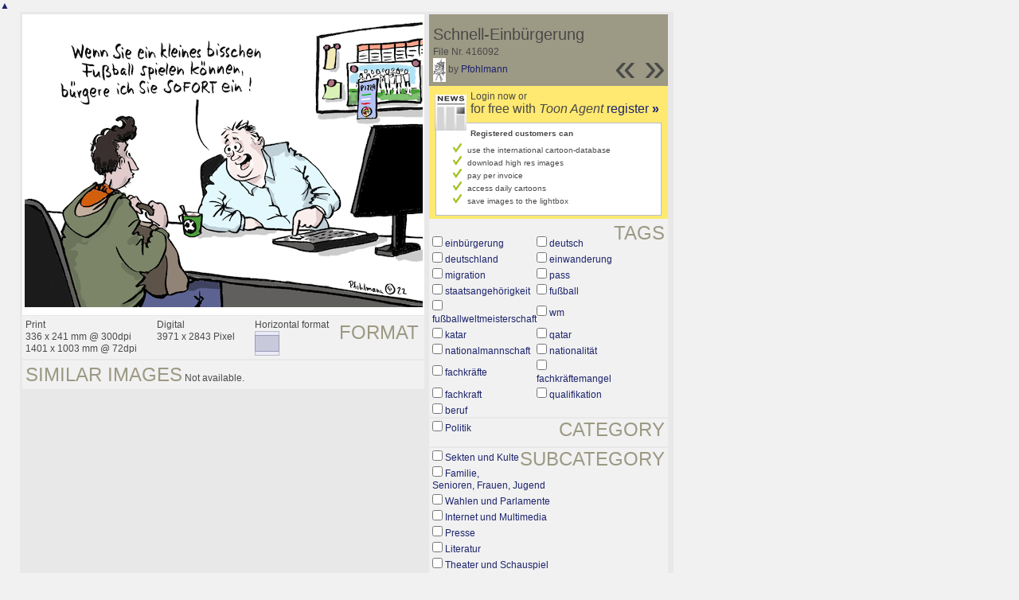

--- FILE ---
content_type: text/html; charset=UTF-8
request_url: https://www.toonpool.com/toonagent/showimage?imageid=416092&offset=23&popup=1
body_size: 3092
content:
<!DOCTYPE html PUBLIC "-//W3C//DTD XHTML 1.0 Strict//EN" "http://www.w3.org/TR/xhtml1/DTD/xhtml1-strict.dtd">
<html xmlns="http://www.w3.org/1999/xhtml" xml:lang="en" lang="en">
<head>
      <meta http-equiv="Content-Type" content="text/html; charset=utf-8" />
  <meta name="description" content="Die Agentur für Cartoons und Illustrationen – hier finden Sie Motive zur Veröffentlichung in Ihrem Print- oder Online-Medium. Cartoons, politische Zeichnungen und Karikaturen sind eine originelle Alternative zum Pressefoto." />
  <meta name="keywords" content="cartoon, toon, toonagent, toon agent, stock image, agentur, agent, digital stock, high resolution, image search, cartoons, caricatures, illustrations, karikaturen, illustrationen, zeichnungen,lustige bilder, lustige cartoons, witze, gags, editorial cartoons, print cartoons, politische cartoons, newscartoons, stock, library, sammlung, business cartoons, wirtschaftscartoons, computer cartoons, cartoonsuche, cartoonstock, cartoonarchiv, archiv" />
  <link rel="alternate" type="application/rss+xml" title="Newest Cartoons" href="https://feeds.feedburner.com/Toonpool" />
  <link rel="shortcut icon" href="/favicon.ico" /> 
  <meta name="viewport" content="width=device-width, initial-scale=1, shrink-to-fit=no">
  <title>toonpool.com Toon Agent | "Schnell-Einbürgerung" von Pfohlmann</title>
  <link rel="preload" href="/misc/d80150ba/bootstrap-5.1.3-dist/css/bootstrap.min.css" as="style" onload="this.onload=null;this.rel='stylesheet'">
<noscript><link href="/misc/d80150ba/bootstrap-5.1.3-dist/css/bootstrap.min.css" rel="stylesheet" integrity="sha384-1BmE4kWBq78iYhFldvKuhfTAU6auU8tT94WrHftjDbrCEXSU1oBoqyl2QvZ6jIW3" crossorigin="anonymous"></noscript>

<script src="/misc/d80150ba/bootstrap-5.1.3-dist/js/bootstrap.bundle.min.js" integrity="sha384-ka7Sk0Gln4gmtz2MlQnikT1wXgYsOg+OMhuP+IlRH9sENBO0LRn5q+8nbTov4+1p" crossorigin="anonymous" defer></script>

<link rel="stylesheet" href="/toonagent/misc/main.css?tcv=41" type="text/css" />
  <script type="text/javascript" src="/toonagent/misc/js/lang.js?tcv=41"></script>
  <script type="text/javascript" src="/toonagent/misc/js/sha1.js?tcv=41"></script>
  <script type="text/javascript" src="/toonagent/misc/js/tp.js?tcv=41"></script>
  <script type="text/javascript" src="/toonagent/misc/js/magnifier.js?tcv=41"></script>
  <script type="text/javascript" src="/toonagent/misc/js/ajax.js?tcv=41"></script>
  <script type="text/javascript" src="/toonagent/misc/js/crossBrowser.js?tcv=41"></script>
  <script type="text/javascript">//<![CDATA[
    function check_form(f) {
      if (window.opener) {
        f.target = window.opener.name;
      }
      var anzTags = f.tags.length;
      var tagsA = new Array();
      for (var i = 0; i < anzTags; i++) {
        if (f.tags[i].checked == true) {
          tagsA.push(encodeURIComponent(f.tags[i].value));
        }
      }
      f.search_qi.value = tagsA.join(' ');
      for (var i = 0; i < anzTags; i++) {
        f.tags[i].checked = false;
      }
      var anzS = f.subcats.length;
      var subA = new Array();
      for (var i = 0; i < anzS; i++) {
        if (f.subcats[i].checked == true) {
          subA.push(f.subcats[i].value);
        }
      }
      if (subA.length > 0) {
        domHelpers.addElement($('searchFormDiv'),'input',{type:'hidden',value:subA.join(','),name:'categories[2]'},{});
        for (var i = 0; i < anzS; i++) {
          f.subcats[i].checked = false;
        }
      }
      return true;
    }
    function linkopener(link) {
      if (window.opener) {
        window.opener.location.href = link;
        window.opener.focus();
      }
    }
  //]]></script>
  <style type="text/css">/*<![CDATA[*/
    .content { width: 890px; }
  /*]]>*/</style>
</head>
<body onload="javascript:magnifier.init();">

<div id="content_center" class="content_column">
  <a class="scrollToTop" id="btn-back-to-top" href="#top">▲</i></a>
  <div class="page_rt">
    <div class="page_lt">
      <div class="page_rb">
        <div class="page_lb">
          <div class="content">
  <div class="content_dark" style="width: 815px;">
    <div style="float: left; width: 505px;">
      <div style="background-color: #FFFFFF; padding: 10px 0px; margin-bottom: 1px; text-align: center;">
        <img src="/user/636/files/schnell-einbuergerung_4160925.jpg" alt="Schnell-Einbürgerung" title="Schnell-Einbürgerung" />
      </div>
      <div class="img_more" style="position: relative;">
        <h4 class="subtitle">Format</h4>
        <div style="float:left;">
          Print<br />
          336 x 241 mm @ 300dpi<br />
          1401 x 1003 mm @ 72dpi
        </div>
        <div style="float:left; margin-left:25px;">
          Digital<br />
          3971 x 2843 Pixel
        </div>
        <div style="float:left; margin-left:25px;">
        Horizontal format<br />
        <img src="/toonagent/misc/pics/icons/querformat.gif" alt="Horizontal format" />
        </div>
        <div style="clear:left;"></div>
      </div>
      <div class="img_more">
        <h4>Similar images</h4>
                
        Not available.        <div class="cls"></div>
      </div>
    </div>
    <div style="margin-left: 3px; padding: 0px 3px 3px; float: left; width: 300px;">
      <div style="background-color: #9C9984; padding: 10px 5px 5px; position: relative;">
      	<div style="position: absolute; right: 3px; bottom: 3px;">
					<h2 style="line-height: 0.7em;">»</h2>        </div>
        <div style="position: absolute; right: 40px; bottom: 3px;">
					<h2 style="line-height: 0.7em;">«</h2>				</div>
				
        <h3>Schnell-Einbürgerung</h3>        
        <br />
        File Nr. 416092<br />
        <a href="/toonagent/profile?userid=636" onclick="linkopener(this.href); return false;"><img src="/user/636/avatar/avatarK.jpg" title="Pfohlmann's avatar" alt="Pfohlmann's avatar" style="height: 30px;" /></a> 
        by <a href="/toonagent/profile?userid=636" onclick="linkopener(this.href); return false;">Pfohlmann</a>
      </div>
      
              	<div style="background-color: #FFE970; padding: 6px 2px 4px;">
        		<a href="/toonagent/register" class="a_img" onclick="linkopener(this.href); return false;">
        			<img src="/misc/pics/round/si_agentlink.gif" alt="Toon Agent Button" style="float: left; margin: 5px;" />
        		</a>
        		Login now or<br />
        		<span style="font-size: 16px;">for free with <i>Toon Agent</i> <a href="/toonagent/register" onclick="linkopener(this.href); return false;">register <b>»</b></span></a>
        		<div style="border: 1px solid #B9BBD0; background-color: #FFFFFF; font-size: 10px; padding: 5px 20px; margin: 8px 6px 0px;">
							<b>Registered customers can</b>
							<ul style="list-style-image:url(/misc/pics/shop/check.gif); padding-left: 19px; margin: 5px 0px;">
								<li>use the international cartoon-database</li>
								<li>download high res images</li>
								<li>pay per invoice</li>
								<li>access daily cartoons</li>
								<li>save images to the lightbox</li>
							</ul>
						</div>
        	</div>
              
            <div class="img_more" style="position: relative;">
        <form method="get" action="/toonagent/gallery" onsubmit="return check_form(this);"><div id="searchFormDiv">
          <h4 style="float: right;">Tags</h4><br />
          <input type="hidden" name="tags" value="" /><input type="hidden" name="subcats" value="" />
                    <table>
            <tr>
                          <td><input type="checkbox" name="tags" value="einbürgerung" /> <a href="/toonagent/gallery?search_qi=einb%C3%BCrgerung" onclick="linkopener(this.href); return false;">einbürgerung</a></td>
                          <td><input type="checkbox" name="tags" value="deutsch" /> <a href="/toonagent/gallery?search_qi=deutsch" onclick="linkopener(this.href); return false;">deutsch</a></td>
            </tr><tr>              <td><input type="checkbox" name="tags" value="deutschland" /> <a href="/toonagent/gallery?search_qi=deutschland" onclick="linkopener(this.href); return false;">deutschland</a></td>
                          <td><input type="checkbox" name="tags" value="einwanderung" /> <a href="/toonagent/gallery?search_qi=einwanderung" onclick="linkopener(this.href); return false;">einwanderung</a></td>
            </tr><tr>              <td><input type="checkbox" name="tags" value="migration" /> <a href="/toonagent/gallery?search_qi=migration" onclick="linkopener(this.href); return false;">migration</a></td>
                          <td><input type="checkbox" name="tags" value="pass" /> <a href="/toonagent/gallery?search_qi=pass" onclick="linkopener(this.href); return false;">pass</a></td>
            </tr><tr>              <td><input type="checkbox" name="tags" value="staatsangehörigkeit" /> <a href="/toonagent/gallery?search_qi=staatsangeh%C3%B6rigkeit" onclick="linkopener(this.href); return false;">staatsangehörigkeit</a></td>
                          <td><input type="checkbox" name="tags" value="fußball" /> <a href="/toonagent/gallery?search_qi=fu%C3%9Fball" onclick="linkopener(this.href); return false;">fußball</a></td>
            </tr><tr>              <td><input type="checkbox" name="tags" value="fußballweltmeisterschaft" /> <a href="/toonagent/gallery?search_qi=fu%C3%9Fballweltmeisterschaft" onclick="linkopener(this.href); return false;">fußballweltmeisterschaft</a></td>
                          <td><input type="checkbox" name="tags" value="wm" /> <a href="/toonagent/gallery?search_qi=wm" onclick="linkopener(this.href); return false;">wm</a></td>
            </tr><tr>              <td><input type="checkbox" name="tags" value="katar" /> <a href="/toonagent/gallery?search_qi=katar" onclick="linkopener(this.href); return false;">katar</a></td>
                          <td><input type="checkbox" name="tags" value="qatar" /> <a href="/toonagent/gallery?search_qi=qatar" onclick="linkopener(this.href); return false;">qatar</a></td>
            </tr><tr>              <td><input type="checkbox" name="tags" value="nationalmannschaft" /> <a href="/toonagent/gallery?search_qi=nationalmannschaft" onclick="linkopener(this.href); return false;">nationalmannschaft</a></td>
                          <td><input type="checkbox" name="tags" value="nationalität" /> <a href="/toonagent/gallery?search_qi=nationalit%C3%A4t" onclick="linkopener(this.href); return false;">nationalität</a></td>
            </tr><tr>              <td><input type="checkbox" name="tags" value="fachkräfte" /> <a href="/toonagent/gallery?search_qi=fachkr%C3%A4fte" onclick="linkopener(this.href); return false;">fachkräfte</a></td>
                          <td><input type="checkbox" name="tags" value="fachkräftemangel" /> <a href="/toonagent/gallery?search_qi=fachkr%C3%A4ftemangel" onclick="linkopener(this.href); return false;">fachkräftemangel</a></td>
            </tr><tr>              <td><input type="checkbox" name="tags" value="fachkraft" /> <a href="/toonagent/gallery?search_qi=fachkraft" onclick="linkopener(this.href); return false;">fachkraft</a></td>
                          <td><input type="checkbox" name="tags" value="qualifikation" /> <a href="/toonagent/gallery?search_qi=qualifikation" onclick="linkopener(this.href); return false;">qualifikation</a></td>
            </tr><tr>              <td><input type="checkbox" name="tags" value="beruf" /> <a href="/toonagent/gallery?search_qi=beruf" onclick="linkopener(this.href); return false;">beruf</a></td>
                        </tr>
          </table>          
          <div class="img_comline"></div>
          <h4 style="float: right;">Category</h4>
          <input type="checkbox" name="category" value="2" /> <a href="/toonagent/gallery?categories[2]=" onclick="linkopener(this.href); return false;">Politik</a><br /><br />
          <div class="img_comline"></div>
          <h4 style="float: right;">Subcategory</h4>
                    <input type="checkbox" name="subcats" value="18" /> <a href="/toonagent/gallery?categories[2]=18" onclick="linkopener(this.href); return false;">Sekten und Kulte</a><br />
                    <input type="checkbox" name="subcats" value="29" /> <a href="/toonagent/gallery?categories[2]=29" onclick="linkopener(this.href); return false;">Familie, Senioren, Frauen, Jugend</a><br />
                    <input type="checkbox" name="subcats" value="41" /> <a href="/toonagent/gallery?categories[2]=41" onclick="linkopener(this.href); return false;">Wahlen und Parlamente</a><br />
                    <input type="checkbox" name="subcats" value="45" /> <a href="/toonagent/gallery?categories[2]=45" onclick="linkopener(this.href); return false;">Internet und Multimedia</a><br />
                    <input type="checkbox" name="subcats" value="46" /> <a href="/toonagent/gallery?categories[2]=46" onclick="linkopener(this.href); return false;">Presse</a><br />
                    <input type="checkbox" name="subcats" value="48" /> <a href="/toonagent/gallery?categories[2]=48" onclick="linkopener(this.href); return false;">Literatur</a><br />
                    <input type="checkbox" name="subcats" value="49" /> <a href="/toonagent/gallery?categories[2]=49" onclick="linkopener(this.href); return false;">Theater und Schauspiel</a><br />
                    <input type="checkbox" name="subcats" value="53" /> <a href="/toonagent/gallery?categories[2]=53" onclick="linkopener(this.href); return false;">Kino und Film</a><br />
                    <input type="checkbox" name="subcats" value="57" /> <a href="/toonagent/gallery?categories[2]=57" onclick="linkopener(this.href); return false;">Sonstiges</a><br />
                    <input type="checkbox" name="subcats" value="88" /> <a href="/toonagent/gallery?categories[2]=88" onclick="linkopener(this.href); return false;">Politiker</a><br />
                    <input type="checkbox" name="subcats" value="124" /> <a href="/toonagent/gallery?categories[2]=124" onclick="linkopener(this.href); return false;">Krieg und Frieden</a><br />
                    <input type="checkbox" name="subcats" value="139" /> <a href="/toonagent/gallery?categories[2]=139" onclick="linkopener(this.href); return false;">Geschichte und Kunst</a><br />
          <br />
          <div class="img_comline"></div>
          <h4 style="float: right;">Country</h4>
          <input type="checkbox" name="country" value="74" /> <a href="/toonagent/gallery?country=74" onclick="linkopener(this.href); return false;">Deutschland</a><br /><br />
          <div class="img_comline"></div>
          <h4 style="float: right;">Language</h4>
          <input type="checkbox" name="language" value="5" /> <a href="/toonagent/gallery?language=5" onclick="linkopener(this.href); return false;">deutsch</a><br /><br />
          <div class="img_comline"></div>
          <h4 style="float: right;">Technique</h4>
          <input type="checkbox" name="technique" value="3" /> <a href="/toonagent/gallery?technique=3" onclick="linkopener(this.href); return false;">Zeichnung, Farbe</a><br /><br />
          <input type="hidden" value="1" name="method" />
          <input type="hidden" value="" name="search_qi" />
          <input value="&nbsp;&nbsp;Search" type="submit" />
        </div></form>
      </div>
          </div>
    <div class="cls"></div>
  </div>


          </div>
        </div>
      </div>
    </div>
  </div>
</div>

  <div id="magnifier"></div>
  

<script src="/misc/d80150ba/bootstrap-5.1.3-dist/js/bootstrap-extras.js" crossorigin="anonymous" defer></script>
</body>
</html>
